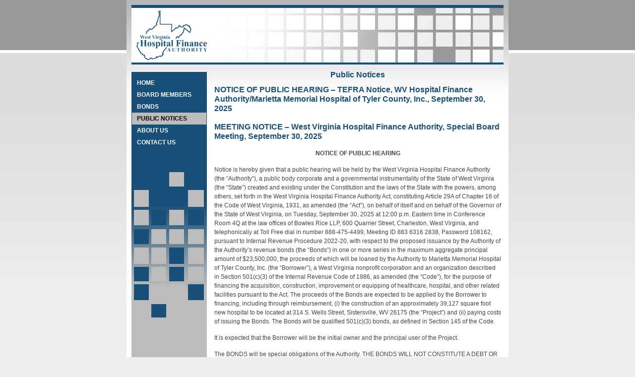

--- FILE ---
content_type: text/html; charset=utf-8
request_url: https://wvhfa.com/Public-Notices
body_size: 4777
content:
<!DOCTYPE html>
<html  lang="en-US">
<head id="Head"><meta content="text/html; charset=UTF-8" http-equiv="Content-Type" /><title>
	Public Notices
</title><meta id="MetaDescription" name="description" content="WV Hospital Finance Authority" /><meta id="MetaRobots" name="robots" content="INDEX, FOLLOW" /><link href="/Resources/Shared/stylesheets/dnndefault/7.0.0/default.css?cdv=83" type="text/css" rel="stylesheet"/><link href="/Portals/WVHFA/skins/tidy/skin.css?cdv=83" type="text/css" rel="stylesheet"/><link href="/Portals/WVHFA/portal.css?cdv=83" type="text/css" rel="stylesheet"/><link href="/Portals/WVHFA/skins/tidy/css/Tidy.css?cdv=83" type="text/css" rel="stylesheet"/><script src="/Resources/libraries/jQuery/03_05_01/jquery.js?cdv=83" type="text/javascript"></script><script src="/Resources/libraries/jQuery-UI/01_12_01/jquery-ui.js?cdv=83" type="text/javascript"></script><meta name="viewport" content="width=device-width,initial-scale=1" /></head>
<body id="Body">

    <form method="post" action="/Public-Notices" id="Form" enctype="multipart/form-data">
<div class="aspNetHidden">
<input type="hidden" name="__EVENTTARGET" id="__EVENTTARGET" value="" />
<input type="hidden" name="__EVENTARGUMENT" id="__EVENTARGUMENT" value="" />
<input type="hidden" name="__VIEWSTATE" id="__VIEWSTATE" value="/8cZw03acXxholP3vH3YXb4RjAT7bs3aptVnogfuH/HudbncDoqJRHEQCrBDvAJ195bP0FaYDF7DW6sfSKzyiY5/wGetAEGkwJq93A==" />
</div>

<script type="text/javascript">
//<![CDATA[
var theForm = document.forms['Form'];
if (!theForm) {
    theForm = document.Form;
}
function __doPostBack(eventTarget, eventArgument) {
    if (!theForm.onsubmit || (theForm.onsubmit() != false)) {
        theForm.__EVENTTARGET.value = eventTarget;
        theForm.__EVENTARGUMENT.value = eventArgument;
        theForm.submit();
    }
}
//]]>
</script>


<script src="/WebResource.axd?d=pynGkmcFUV1Sn9WrwBaeJcdjN-lhUoiLmJECdxQlPz3o5_wI3GG0PrYKlpk1&amp;t=638901627720898773" type="text/javascript"></script>


<script src="/ScriptResource.axd?d=uHIkleVeDJeFxSDIPnZH4n-otwJIxhKuHroWYryuL9dp69roWyd9qwYSs7G-CXNV0ck70OKLKKUFFxsGce-xq4UDjbamItJf9xBjyRbl-i88Dk4NZj402mVMrGYC9cKJvVCa4A2&amp;t=32e5dfca" type="text/javascript"></script>
<script src="/ScriptResource.axd?d=Jw6tUGWnA16ib63h1AsShNJx-Yz5LGhj8DoPjx8rn9UhsC56c8kzKAutMmuYiUxNspSMyIF3_2OCNVelQ5MZfE02Gu4pEMjtnPD52MsPAB371sddSojZWdzUD66Ub3ZT1quY4-ZLqS7yNi920&amp;t=32e5dfca" type="text/javascript"></script>
<div class="aspNetHidden">

	<input type="hidden" name="__VIEWSTATEGENERATOR" id="__VIEWSTATEGENERATOR" value="CA0B0334" />
	<input type="hidden" name="__VIEWSTATEENCRYPTED" id="__VIEWSTATEENCRYPTED" value="" />
	<input type="hidden" name="__EVENTVALIDATION" id="__EVENTVALIDATION" value="PXLYLvBz2SbGDKNmC6d/E6Tjw6XOyQq76AhwAuHlOOzDP1ldhOq4jXiejuAcfDbOu8zM13d+Fk1oLBOwB02e2iepSuAeOlxK2tPSY9M2yjBW/kzb" />
</div><script src="/js/dnn.modalpopup.js?cdv=83" type="text/javascript"></script><script src="/Portals/WVHFA/skins/tidy/js/tidy.js?cdv=83" type="text/javascript"></script><script src="/js/dnncore.js?cdv=83" type="text/javascript"></script>
<script type="text/javascript">
//<![CDATA[
Sys.WebForms.PageRequestManager._initialize('ScriptManager', 'Form', [], [], [], 90, '');
//]]>
</script>

        
        
        <!--
DNN Skin      : Tidy
Version       : 01.01.00
Released      : May 2013
Style         : Tidy
DNN Versions  : 6,7
-->


<!--CDF(Css|/Portals/WVHFA/skins/tidy/css/Tidy.css?cdv=83|DnnPageHeaderProvider|100)-->
<!--CDF(Javascript|/Portals/WVHFA/skins/tidy/js/tidy.js?cdv=83|DnnBodyProvider|100)-->

<div id="BodyDiv">
	<div id="HeaderDiv">
		<img src="/Portals/WVHFA/Skins/WVHFA/Images/WVHFAlogo.gif" align="left">
	</div>
	<div id="ContentDiv">
		<div id="dnn_MenuPane" class="menupane">
			<div id="dnnMenu">
    <ul class="topLevel">
	    
	<li class="item first">
		
			<a id="menuItem187" href="https://wvhfa.com/">Home</a>
		
	</li>

	<li class="item">
		
			<a id="menuItem383" href="https://wvhfa.com/Board-Members">Board Members</a>
		
	</li>

	<li class="item">
		
			<a id="menuItem384" href="https://wvhfa.com/Bonds">Bonds</a>
		
	</li>

	<li class="item selected">
		
			<a id="menuItem385" href="https://wvhfa.com/Public-Notices">Public Notices</a>
		
	</li>

	<li class="item">
		
			<a id="menuItem387" href="https://wvhfa.com/About-Us">About Us</a>
		
	</li>

	<li class="item last">
		
			<a id="menuItem388" href="https://wvhfa.com/Contact-Us">Contact Us</a>
		
	</li>

    </ul>
</div>



		</div>
		<div id="PageContent">
			<H1>Public Notices</H1>
			<div id="dnn_ContentPane" class="contentpane"><div class="DnnModule DnnModule-DNN_HTML DnnModule-1003"><a name="1003"></a>
<div class="DNNContainer_noTitle">
	<div id="dnn_ctr1003_ContentPane"><!-- Start_Module_1003 --><div id="dnn_ctr1003_ModuleContent" class="DNNModuleContent ModDNNHTMLC">
	<div id="dnn_ctr1003_HtmlModule_lblContent" class="Normal">
	<p><span style="font-weight:bold;font-size:1.3em;color:rgba(24,79,120,1.00);"><a href="/Public-Notices#hearing">NOTICE OF PUBLIC HEARING – TEFRA Notice, WV Hospital Finance Authority/Marietta Memorial Hospital of Tyler County, Inc., September 30, 2025</a></span><br /><br />
<span style="font-weight:bold;font-size:1.3em;color:rgba(24,79,120,1.00);"><a href="/Public-Notices#meeting">MEETING NOTICE – West Virginia Hospital Finance Authority, Special Board Meeting, September 30, 2025</a></span>
</p>
	
	


<a id="hearing"></a>
<p align="center"><strong>NOTICE OF PUBLIC HEARING</strong></p>
  <p>
  Notice is hereby given that a public hearing  will be held by the West Virginia Hospital Finance Authority (the &ldquo;Authority&rdquo;),  a public body corporate and a governmental instrumentality of the State of West  Virginia (the &ldquo;State&rdquo;) created and existing under the Constitution and the laws  of the State with the powers, among others, set forth in the West Virginia  Hospital Finance Authority Act, constituting Article 29A of Chapter 16 of the  Code of West Virginia, 1931, as amended (the &ldquo;Act&rdquo;), on behalf of itself and on  behalf of the Governor of the State of West Virginia, on Tuesday, September 30,  2025 at 12:00 p.m. Eastern time in Conference Room 4Q at the law offices of  Bowles Rice LLP, 600 Quarrier Street, Charleston, West Virginia, and  telephonically at Toll Free dial in number 888-475-4499, Meeting ID 883 6316  2838, Password 108162, pursuant to Internal Revenue Procedure 2022-20, with  respect to the proposed issuance by the Authority of the Authority&rsquo;s revenue  bonds (the &ldquo;Bonds&rdquo;) in one or more series in the maximum aggregate principal  amount of $23,500,000, the proceeds of which will be loaned by the Authority to  Marietta Memorial Hospital of Tyler County, Inc. (the &ldquo;Borrower&rdquo;), a West  Virginia nonprofit corporation and an organization described in Section 501(c)(3)  of the Internal Revenue Code of 1986, as amended (the &ldquo;Code&rdquo;), for the purpose  of financing the acquisition, construction, improvement or equipping of  healthcare, hospital, and other related facilities pursuant to the Act. The  proceeds of the Bonds are expected to be applied by the Borrower to financing,  including through reimbursement, (i) the construction of an approximately  39,127 square foot new hospital to be located at 314 S. Wells Street,  Sistersville, WV 26175 (the &ldquo;Project&rdquo;) and (ii) paying costs of issuing the  Bonds. The Bonds will be qualified 501(c)(3) bonds, as defined in Section 145  of the Code. </p>
<p>It is expected that the Borrower will be the initial owner and the  principal user of the Project.</p><p>
  The BONDS will be  special obligations of the Authority. THE BONDS WILL NOT CONSTITUTE A DEBT OR A  PLEDGE OF THE FAITH AND CREDIT OR TAXING POWER OF THE STATE OR OF ANY COUNTY,  MUNICIPALITY, OR ANY OTHER POLITICAL SUBDIVISION OF THE STATE. THE AUTHORITY HAS  NO TAXING POWER. </p><p>
  Interested persons are invited to attend this  public hearing and will be given an opportunity to express their views  concerning the proposed issuance of the Bonds by the Authority and the Project  to be financed thereby. Written comments may also be given by submitting them  prior to the public hearing to the Secretary-Treasurer of the West Virginia  Hospital Finance Authority at The Albert T. Summers Building, 1124 Smith  Street, Box 2B, Charleston, West Virginia 25301, and clearly marked &ldquo;Re: West  Virginia Hospital Finance Authority Revenue Bonds (Sistersville General  Hospital) Series 2025.&rdquo; This notice is given pursuant to Section 147(f) of the  Code.</p>
<p><u>/s/   Bryan Archer                          </u><br>
  Secretary-Treasurer, West Virginia Hospital Finance Authority</p>
<p>&nbsp;</p>
<hr>
<p>&nbsp;</p>
<a id="meeting"></a>
<p align="center"><strong>MEETING NOTICE</strong></p>

<p align="center"><strong>WEST VIRGINIA HOSPITAL FINANCE AUTHORITY<br />
SPECIAL BOARD MEETING<br />
SEPTEMBER 30, 2025<br />
12:00 NOON<br />
</strong></p>
<p>Notice is hereby given that the West Virginia Hospital Finance Board of the West Virginia Hospital Finance Authority (the “Authority”) will conduct a special meeting on Tuesday, September 30, 2025, at 12:00 noon in Conference Room 4Q at the law offices of Bowles Rice LLP, 600 Quarrier Street, Charleston, West Virginia.  Members of the public may join the meeting in person by attending at the time and place noted above or by teleconference, Toll Free dial in number 888-475-4499, Meeting ID 883 6316 2838, Password 108162.</p><p>
The purposes for which this meeting is being held and the agenda for the meeting will include the following items:
	<ol>
<li>Call to Order.
</li><li>Reading and Approval of Minutes of prior meeting(s).
</li><li>The Board of the Authority will conduct a TEFRA Hearing pursuant to Section 147(f) of the Internal Revenue Code of 1986, as amended (the “Code”), regarding the proposed issuance by the Authority of its Hospital Revenue Bond (Sistersville General Hospital Project), in an aggregate principal amount not to exceed $25,000,000 (the “Bond”), the proceeds of which Bond will be loaned to Marietta Memorial Hospital of Tyler County, Inc., a West Virginia nonprofit corporation and an organization described in Section 501(c)(3) of the Code doing business as Sistersville General Hospital, to provide funds for the purposes of (a) financing, including through reimbursement, costs of the construction, furnishing and equipping of an approximately 39,127 square foot new hospital to be located at 314 S. Wells Street, Sistersville, West Virginia 26175, and (ii) paying costs of issuing the Bond.
</li><li>Following the public hearing, the Board will then consider and act upon a Resolution approving the issuance of the Bond for the purposes set forth in paragraph 3 above.
</li><li>Discussion of and possible action on budgetary matters.
</li><li>Discussion of possible upcoming bond issues of the Authority.
</li>
</ol>
</p>
</div>

</div><!-- End_Module_1003 --></div>
	<div class="clear"></div>
</div>
</div></div>
		</div>
	</div>
	<div id="FooterDiv">
		<div style="float:left;">
<div id="dnn_Login_loginGroup" class="loginGroup">
    <a id="dnn_Login_enhancedLoginLink" title="Login" class="LoginLink" rel="nofollow" onclick="return dnnModal.show(&#39;https://wvhfa.com/Login?returnurl=/Public-Notices&amp;popUp=true&#39;,/*showReturn*/true,300,650,true,&#39;&#39;)" href="https://wvhfa.com/Login?returnurl=%2fPublic-Notices">Login</a>
</div></div><span id="dnn_Copyright_lblCopyright" class="SkinObject">Copyright 2026 by West Virginia Hospital Finance Authority</span>

	</div>
</div>
        <input name="ScrollTop" type="hidden" id="ScrollTop" />
        <input name="__dnnVariable" type="hidden" id="__dnnVariable" autocomplete="off" />
        
    </form>
    <!--CDF(Javascript|/js/dnncore.js?cdv=83|DnnBodyProvider|100)--><!--CDF(Javascript|/js/dnn.modalpopup.js?cdv=83|DnnBodyProvider|50)--><!--CDF(Css|/Resources/Shared/stylesheets/dnndefault/7.0.0/default.css?cdv=83|DnnPageHeaderProvider|5)--><!--CDF(Css|/Portals/WVHFA/skins/tidy/skin.css?cdv=83|DnnPageHeaderProvider|15)--><!--CDF(Css|/Portals/WVHFA/portal.css?cdv=83|DnnPageHeaderProvider|35)--><!--CDF(Javascript|/Resources/libraries/jQuery-UI/01_12_01/jquery-ui.js?cdv=83|DnnPageHeaderProvider|10)--><!--CDF(Javascript|/Resources/libraries/jQuery/03_05_01/jquery.js?cdv=83|DnnPageHeaderProvider|5)-->
    
</body>
</html>


--- FILE ---
content_type: text/css
request_url: https://wvhfa.com/Portals/WVHFA/skins/tidy/skin.css?cdv=83
body_size: 887
content:
/* CSS Document */

BODY {
	background-color:#eeeeee;
	background-image:url(/Portals/WVHFA/Skins/WVHFA/Images/bkg.gif);
	background-position:top;
	background-repeat:repeat-x;
	margin:0 0 0 0;
	font-family:Arial, Helvetica, sans-serif;
	font-size:12px;
	color: #000000;
}
#BodyDiv {
	width:750px;
	border-collapse:collapse;
	border:0 solid #000000;
	margin:0 auto;
	padding:10px 10px 10px 10px;
	background-color:#FFFFFF;
	background-image:url(/Portals/WVHFA/Skins/WVHFA/Images/bkg_content.gif);
	background-repeat:repeat-x;
}
#HeaderDiv {
	width:730px;
	height:100px;
	border-top:6px solid #184f78;
	border-bottom:4px solid #184f78;
	background-image:url(/Portals/WVHFA/Skins/WVHFA/Images/WVHFAHeader.gif);
	background-position:right;
	background-repeat:no-repeat;
	background-color:#FFFFFF;
	padding:5px 10px 5px 10px;
	text-align:right;
	margin:0 0 15px 0;
}
#ContentDiv {
	display: flex;
	width: 100%;
}
#dnn_MenuPane {
	display: inline-block;
	width:152px;
	min-height:600px;
	background-image:url(/Portals/WVHFA/Skins/WVHFA/Images/WVHFAMenuBkg.gif);
	background-position:top left;
	background-repeat:no-repeat;
	background-color:#bcbcbc;
	text-align:right;
	padding-top:10px;
}
#PageContent {
	padding:0px 0 5px 15px;
	width:578px;
}
#dnn_ContentPane {
	display: inline-block;
	width:100%;
	padding:0;
	text-align:left;
	font-size:12px;
}
#FooterDiv {
	width:730px;
	text-align:right;
	font-family:Arial, Helvetica, sans-serif;
	font-size:10px;
	background-color:#184f78;
	color:#FFFFFF;
	padding:3px 5px 3px 10px;
	margin-top:10px;
}

A {
    color: #184f78;
	text-decoration: none;	
}
A:hover {
	color: #FF0000;
	text-decoration: underline;
}
P {
	margin:0 0 15px 0;
	font-size:12px;
}
Table {
	border-collapse: collapse;
	font-size:12px;
	line-height: 12px;
}
TD {
}
.HEAD {
	font-size:18px;
	margin-left:-5px;
}
H1, H2, H3, H4, H5, TH, THEAD, TFOOT
{
	font-family:Arial Black, Arial, Helvetica, sans-serif;
	font-weight:bold;
	font-style: normal;
    color: #184f78;
	margin:0 0 0 0;
	padding:0 0 0 0;
}
H1 {
	text-align:center;
	font-style: normal;
	font-size:12pt;
	line-height: 12px;
	padding-bottom:15px;
}
H2 {
	font-family:Arial, Helvetica, sans-serif;
	font-size:11pt;
	line-height: 11px;
	padding-bottom:5px;
}
H3 {
	font-size:20pt;
}
H4 {
	font-family:Arial, Helvetica, sans-serif;
	font-size:12pt;
	color: #000000;
}
H5 {
	font-size:16pt;
}
H6 {
	color: #FFFFCC;
	font-size:12px;
	font-weight:bold;
}
HR {
}
.Bio ul a {
    color: #184f78;
	text-decoration:underline !IMPORTANT;
	padding-left:25px;
}
.Bio ul a:hover {
	color: #FF0000;
}
.Bio ul li {
	display:none;
}
.Bio ul a:focus + li {
	display: block;
}
.expand li {
	display:block;
}
.hide li {
	display:none;
}
#dnn_Login_enhancedLoginLink {
	font-size:10px;
	font-weight:100;
	color:#FFFFFF;
	font-weight:bold;
	text-decoration: none;
	margin:0 0 0 0;
	padding:0 0 0 0;
}

--- FILE ---
content_type: text/css
request_url: https://wvhfa.com/Portals/WVHFA/skins/tidy/css/Tidy.css?cdv=83
body_size: 2870
content:
body {
}

/*========================================================+
|  Design Elements                                        |
+========================================================*/

.pageWidth {
	position: relative;
	display: block;
	margin: 0 auto;
	max-width: 100%;
	min-width: 738px;
	width: 100%;
	clear:both;
}

.headerDiv {
	border-top: 1px solid #EFEFEF;
	border-bottom: 1px solid #EFEFEF;
	padding: 5px 0;
	margin: 10px 0 0 0;
	clear: both;
}

.logoDiv {
	display: block;
	float: left;
	margin: 0px 0 0 15px;
}

.contentDiv {
	clear: both;
	padding: 20px 15px;
}

img {
	height: auto !important;
	max-width: 100%;
}

.breadcrumbDiv {
	margin:-10px auto 10px auto;
	padding:0 10px;
}

.breadcrumbDiv, .breadCrumb {
	color: #999999 !important;
	font-size:10px;
	text-shadow: 1px 1px #FFFFFF;
	
}

.breadCrumb {
	padding:0px 5px 0px 5px;
	background:#EFEFEF;
	position: relative;
	height:22px;
	display:block;
	float:left;
	line-height:22px;
	margin-right:18px;
}

.breadcrumbDiv .breadCrumb:first {
	border:none;
}

.breadCrumb:before {
	content: "";
	position: absolute;
	top: 50%; 
	margin-top: -11px;   
	border-width: 11px 0 11px 11px;
	border-style: solid;
	border-color: #EFEFEF #EFEFEF #EFEFEF transparent;
	left: -1em;
}

.breadCrumb:after {
	content: "";
	position: absolute;
	top: 50%; 
	margin-top: -11px;   
    border-width: 11px 0 11px 11px;
	border-style: solid;
	border-color: transparent transparent transparent #EFEFEF;
	right: -1em;
}

.footerDiv {
	border-top: 1px solid #EFEFEF;
	clear: both;
	padding: 5px;
}

.copyrightCopy {
	font-size: 10px;
	font-size: 1rem;
	color: #CCCCCC;
}

.ControlContainer {
    font-size: 12px !important;
}

.attribDiv a {
    margin:0 auto;
    display:block;
    height:35px;
    width:39px;
    text-indent:-2000px;
    overflow:hidden;
    background:url(../graphics/attribution_logo.png) no-repeat;
}

/*========================================================+
|  Login/Social Elements                                  |
+========================================================*/

.buttonDiv {
	display: block;
}

.loginLinks {
	display: block;
	float: right;
	margin: 10px 10px 0 0;
	border-top: 1px solid #DADADA;
	border-bottom: 1px solid #DADADA;
	border-left: 1px solid #DADADA;
}

.loginLinks .registerGroup,
.loginLinks .registerGroup *,
.loginLinks .loginGroup,
.loginLinks .loginGroup * {
	display: block;
	float: left;
	font-weight: normal;
}

.loginLinks .registerGroup .buttonGroup {
	margin: 0;
	padding: 0;
}

.loginLinks .registerGroup li {
	border-right: none;
}

.loginLinks .registerGroup a,
.loginLinks .loginGroup a,
.button {
	position: relative;
	color: #666666;
	border-right: 1px solid #DADADA;
	border-left: 1px solid #FFFFFF;
	padding: 2px 7px;
	line-height: 26px;
	font-weight: normal;
	font-size: 11px;
	background: #fafafa; /* Old browsers */
	background: -moz-linear-gradient(top, #ffffff 0%, #e6e6e6 100%); /* FF3.6+ */
	background: -webkit-gradient(linear, left top, left bottom, color-stop(0%, #ffffff), color-stop(100%, #e6e6e6)); /* Chrome,Safari4+ */
	background: -webkit-linear-gradient(top, #ffffff 0%, #e6e6e6 100%); /* Chrome10+,Safari5.1+ */
	background: -o-linear-gradient(top, #ffffff 0%, #e6e6e6 100%); /* Opera 11.10+ */
	background: -ms-linear-gradient(top, #ffffff 0%, #e6e6e6 100%); /* IE10+ */
	background: linear-gradient(to bottom, #ffffff 0%, #e6e6e6 100%); /* W3C */
 filter: progid:DXImageTransform.Microsoft.gradient( startColorstr='#ffffff', endColorstr='#e6e6e6', GradientType=0 ); /* IE6-9 */
	text-shadow: 1px 1px #FFFFFF;
    overflow:hidden;
}

.loginLinks .registerGroup a:hover,
.loginLinks .loginGroup a:hover,
.button:hover {
	color: #000000;
}

.loginLinks .registerGroup .userNotifications a strong,
.loginLinks .registerGroup .userMessages a strong {
	display: block;
	text-indent: -2000px;
	top: 0px;
	left: 0px;
	height: 26px;
	width: 26px;
}

.loginLinks .registerGroup .userNotifications a strong {
	background: url(../graphics/social_sprite.png) 5px -123px no-repeat;
}

.loginLinks .registerGroup .userNotifications a strong:hover {
	background: url(../graphics/social_sprite.png) 5px -155px no-repeat;
}

.loginLinks .registerGroup .userMessages a strong {
	background: url(../graphics/social_sprite.png) 5px -59px no-repeat;
}

.loginLinks .registerGroup .userMessages a strong:hover {
	background: url(../graphics/social_sprite.png) 5px -91px no-repeat;
}

.loginLinks .registerGroup .userProfileImg a {
	padding: 0;
}

.loginLinks .registerGroup .userProfileImg img {
	width: 30px;
	height: 30px;
	-moz-opacity: 0.70;
	opacity: 0.70;
	-ms-filter: "progid:DXImageTransform.Microsoft.Alpha"(Opacity=70);
}

.loginLinks .registerGroup .userProfileImg img:hover {
	-moz-opacity: 1;
	opacity: 1;
	-ms-filter: "progid:DXImageTransform.Microsoft.Alpha"(Opacity=100);
}

.loginLinks .registerGroup a:hover,
.loginLinks .loginGroup a:hover,
.button:hover {
	text-decoration: none;
	-webkit-box-shadow: 0px 2px 2px rgba(0, 0, 0, 0.1);
	-moz-box-shadow: 0px 2px 2px rgba(0, 0, 0, 0.1);
	box-shadow: 0px 2px 2px rgba(0, 0, 0, 0.1);
	cursor: pointer;
}

.mobileButtons {
	display: none;
	float: right;
}

.mobileButtons ul {
	list-style: none;
	padding: 0;
	margin: 0;
}

.mobileButtons li {
	list-style: none;
	padding: 0;
	margin: 0 10px 0 0;
	display: block;
	float: left;
}

.mobileButtons li a {
	padding: 0 10px;
	font-size: 14px;
	color: #666666;
	border: 1px solid #DADADA;
	-webkit-border-radius: 3px;
	-moz-border-radius: 3px;
	border-radius: 3px;
}

/* Uncomment for blue notification bubbles */

/*.loginLinks .registerGroup a span {
    background: #2BA6CB;
	background: -moz-linear-gradient(top, #95D2E5 20%, #2BA6CB 60%);
	background: -webkit-gradient(linear, left top, left bottom, color-stop(20%, #95D2E5), color-stop(60%, #2BA6CB));
	background: -webkit-linear-gradient(top, #95D2E5 20%, #2BA6CB 60%);
	background: -o-linear-gradient(top, #95D2E5 20%, #2BA6CB 60%);
	background: -ms-linear-gradient(top, #95D2E5 20%, #2BA6CB 60%);
	background: linear-gradient(to bottom, #95D2E5 20%, #2BA6CB 60%);
	filter: progid:DXImageTransform.Microsoft.gradient( startColorstr='#95D2E5', endColorstr='#2BA6CB', GradientType=0 );
    -webkit-border-radius: 100%;
	-moz-border-radius: 100%;
	border-radius: 100%;
	border:1px solid #2284A1;
    box-shadow: 0px 2px 2px rgba(0, 0, 0, 0.3);
    color: #FFFFFF;
	text-shadow: 1px 1px #2284A1;
    display: inline-block;
    font-size: 9px;
	font-weight:bold;
    min-width: 15px;
    padding: 4px 2px;
    position: absolute;
    right: -6px;
    text-align: center;
    top: -7px;
	line-height:normal;
	z-index:1000;
}*/

/*========================================================+
|  Panes                                                  |
+========================================================*/

.leftPane {
	display: block;
	float: left;
	width: 48%;
}

.rightPane {
	display: block;
	float: right;
	width: 48%;
}

/*========================================================+
|  Navigation                                             |
+========================================================*/

#dnnMenuMobile {
	display: none;
}

#dnnMenu {
	width: 150px;
	z-index: 1000;
}

#dnnMenu .topLevel {
	position: relative;
	margin: 0;
	padding: 0;
}

#dnnMenu .topLevel li {
	float: left;
	margin: 0 0px 0 1px;
	list-style-type: none;
	position: relative;
}

#dnnMenu .topLevel li.selected > a {
	color: #000000;
	background-color: #bcbcbc;
}
#dnnMenu .topLevel li.first > a {
	color: #FFFFFF;
    background-color: #184f78;
}
#dnnMenu .topLevel li.first > a:hover {
	text-decoration: none;
	color: #184f78;
	background-color: #bcbcbc;
}

#dnnMenu .topLevel li a {
	display: block;
	width: 125px;
	color: #FFFFFF;
	font-weight: bold;
	font-size:12px;
	text-decoration: none;
	padding: 3px 15px 3px 10px;
	text-transform: uppercase;
	text-align: left;
}

#dnnMenu .topLevel li a.disabled {
	cursor:default;
}

#dnnMenu .topLevel a:hover {
	text-decoration: none;
	color: #184f78;
	background-color: #bcbcbc;
}

#dnnMenu .subLevel, #dnnMenu .subLevel .subLevelRight ul {
	display: block;
	display: none;
	position: absolute;
	width: auto;
	margin: 0;
	padding: 0;
	z-index: 1210;
	border: 1px solid #E0E0E0;
	top: 30px;
	left: -15px;
	background: #FFFFFF;
	font-size: 12px;
	font-size: 1.2rem;
	-webkit-box-shadow: 0px 0px 5px rgba(0, 0, 0, 0.1);
	-moz-box-shadow: 0px 0px 5px rgba(0, 0, 0, 0.1);
	box-shadow: 0px 0px 5px rgba(0, 0, 0, 0.1);
	-webkit-border-radius: 3px;
	-moz-border-radius: 3px;
	border-radius: 3px;
}

#dnnMenu .moveLeft {
    left:-80px;
}

#dnnMenu .subLevel ul {
	width: 170px;
	margin: 0;
	padding: 0;
	position: relative;
	z-index: 900;
}

#dnnMenu .subLevel li {
	float: none;
	clear: both;
	width: auto;
	list-style: none;
	margin: 0;
	padding: 0;
}

#dnnMenu .subLevel li a {
	margin: 0px;
	padding: 10px 15px;
	border-bottom: 1px solid #DADADA;
	color: #777777;
	line-height: normal;
}

/*#dnnMenu .subLevel .subLevelRight ul {
    top:auto;
    left: 170px;
    display:block;
    width:170px;
}*/

#dnnMenu .subLevel .subLevelRight li a {
	padding-left: 25px;
}

#dnnMenu .subLevel .subLevelRight .subLevelRight li a {
	padding-left: 35px;
}

/*========================================================+
|  Responsive Styles                                      |
+========================================================*/

/* Maximum width. Comment out or remove if you want a full 100% width skin */
@media only screen and (min-width: 1280px) {
    .pageWidth {
       max-width: 1280px;
    }
}

@media only screen and (max-width: 767px) {

    .ModWillStrohlContentSliderC {
        display: none;
    }

    body {
	    -webkit-text-size-adjust: none;
	    -ms-text-size-adjust: none;
	    width: 100%;
	    min-width: 0;
	    margin-left: 0;
	    margin-right: 0;
	    padding-left: 0px;
	    padding-right: 0px;
    }

    .buttonDiv {
	    position: absolute;
	    right: 0px;
	    top: 0px;
    }

    .headerDiv {
	    border-top: none;
	    padding: 5px 0 10px 0;
	    margin-top: 0;
    }

    .logoDiv {
	    text-align: center;
	    margin: 5px 0 0 10px;
	    max-width: 48%;
    }

    .pageWidth {
	    width: 100%;
	    min-width: inherit;
	    padding: 0px;
    }

    .breadcrumbDiv {
	    display:none !important;
    }

    #dnnMenu {
	    display: none;
    }

    .mobileButtons {
	    display: block
    }

    #dnnMenuMobile {
	    clear: both;
    }

    .loginLinks .registerGroup,
    .loginLinks .registerGroup *,
    .loginLinks .loginGroup,
    .loginLinks .loginGroup * {
	    float: none;
	    font-size: 14px;
	    font-size: 1.4rem;
    }

    .loginLinks .registerGroup a,
    .loginLinks .loginGroup a {
	    text-align: center;
	    display: block;
	    margin: 0 0 10px 0;
	    padding: 0;
	    clear: both;
	    position: relative;
	    line-height: 2.4em;
	    font-size: 16px;
    }

    .button {
	    text-align: center;
	    display: block;
	    margin: 10px 0 0 0;
	    padding: 0;
	    clear: both;
	    position: relative;
	    line-height: 2.3em;
	    color: #666666;
    }

    .loginLinks {
	    position: relative;
	    display: none;
	    float: none;
	    margin: 0;
	    padding: 0 10px;
	    clear: both;
    }

    /*========================================================+
    |  Responsive Panes                                       |
    +========================================================*/

    .leftPane {
	    display: block;
	    float: none;
	    width: 100%
    }

    .rightPane {
	    display: block;
	    float: none;
	    width: 100%
    }

    /*========================================================+
    |  Mobile Menu                                            |
    +========================================================*/

    #dnnMenu {
	    background: #F3F3F3;
	    border-top: 1px solid #CCCCCC;
	    border-bottom: 1px solid #CCCCCC;
        display:none;
        position:relative;
        top:inherit;
        right:inherit;
    }

    #dnnMenu .topLevel {
	    list-style: none;
	    margin: 0px 0 -1px 0;
	    padding: 0 10px;
    }

    #dnnMenu .topLevel li {
	    list-style: none;
	    margin: 0px;
	    padding: 0px;
        float:none;
    }

    #dnnMenu .topLevel li a {
	    display: block;
	    line-height: 1.2em;
	    border-bottom: 1px solid #CCCCCC;
	    border-top: 1px solid #FFFFFF;
	    padding: 10px 10px;
	    font-size: 16px;
	    text-transform:uppercase;
	    text-shadow: 1px 1px #FFFFFF;
    }

    #dnnMenu .topLevel li.selected a {
	    color: #000000;
    }

    #dnnMenu .topLevel a:hover {
	    text-decoration: none;
    }

    #dnnMenu .subLevel {
        background: #F3F3F3;
        display: block !important;
        line-height: 1.2em;
        border: none;
        padding: 10px 10px;
        font-size: 16px;
        text-transform: uppercase;
        text-shadow: none;
        box-shadow:none;
        left:inherit;
        top:inherit;
        width:inherit;
        position:relative;
        width:auto;
        padding:0px;
    }

    #dnnMenu .subLevel ul {
	    list-style: none;
	    margin: 0;
	    padding: 0;
        width:inherit;
    
    }

    #dnnMenu .subLevel li a {
	    padding-left: 30px;
    }

    #dnnMenu .subLevel .subLevelRight li a {
	    padding-left: 50px;
    }
}


--- FILE ---
content_type: application/javascript
request_url: https://wvhfa.com/Portals/WVHFA/skins/tidy/js/tidy.js?cdv=83
body_size: 1282
content:
$(document).ready(function () {

    // HoverIntent is used by the flyout menus. Included below just in case jQueryUI isn't loaded which also has this function
    (function ($) { $.fn.hoverIntent = function (f, g) { var cfg = { sensitivity: 7, interval: 100, timeout: 0 }; cfg = $.extend(cfg, g ? { over: f, out: g } : f); var cX, cY, pX, pY; var track = function (ev) { cX = ev.pageX; cY = ev.pageY }; var compare = function (ev, ob) { ob.hoverIntent_t = clearTimeout(ob.hoverIntent_t); if ((Math.abs(pX - cX) + Math.abs(pY - cY)) < cfg.sensitivity) { $(ob).unbind("mousemove", track); ob.hoverIntent_s = 1; return cfg.over.apply(ob, [ev]) } else { pX = cX; pY = cY; ob.hoverIntent_t = setTimeout(function () { compare(ev, ob) }, cfg.interval) } }; var delay = function (ev, ob) { ob.hoverIntent_t = clearTimeout(ob.hoverIntent_t); ob.hoverIntent_s = 0; return cfg.out.apply(ob, [ev]) }; var handleHover = function (e) { var ev = jQuery.extend({}, e); var ob = this; if (ob.hoverIntent_t) { ob.hoverIntent_t = clearTimeout(ob.hoverIntent_t) } if (e.type == "mouseenter") { pX = ev.pageX; pY = ev.pageY; $(ob).bind("mousemove", track); if (ob.hoverIntent_s != 1) { ob.hoverIntent_t = setTimeout(function () { compare(ev, ob) }, cfg.interval) } } else { $(ob).unbind("mousemove", track); if (ob.hoverIntent_s == 1) { ob.hoverIntent_t = setTimeout(function () { delay(ev, ob) }, cfg.timeout) } } }; return this.bind('mouseenter', handleHover).bind('mouseleave', handleHover) } })(jQuery);
	
	// Mobile Menu Show and Hide
	$('#mobileMenuBtn').toggle(function() {
		$(this).css('font-weight','bold');
		$('#dnnMenu').slideDown('slow');
	}, function() {
		$(this).css('font-weight','normal');
		$('#dnnMenu').slideUp('slow');
	});
	
	// Top Horizontal Menu Functions (flyout functionality)
	function HoverOver() {
	    $(this).find(".subLevel").stop(true, true).slideDown(200);

	    // Check to make sure flyout menu will be fully visible
	    var subLevel = $(this).find(".subLevel");
	    var off = subLevel.offset();
	    if (off != null) {
	        var l = off.left;
	        var w = subLevel.width();
	        var docW = $(window).width();
	        var isEntirelyVisible = (l > 0 && (l + w) < docW);
	        var moveLeft = "-" + ((l + w + 20) - docW) + "px";
            // The flyout isn't fully visible so we move it a little more to the left
	        if (!isEntirelyVisible) {
	            subLevel.css("left", moveLeft);
	        }
	    }
    }
    function HoverOut() {
	   $(this).find(".subLevel").stop(true, true).slideUp(150);
    }

    // Configuration for hoverIntent function
    var config = {
        sensitivity: 2,
        interval: 10,
        over: HoverOver,
        timeout: 500,
        out: HoverOut
    };

    // Mouse hovers or leaves top menu item that has sub-pages
    $("#dnnMenu .topLevel > li.haschild").hoverIntent(config);

    // Mouse hovers or leaves sub-page flyout
    $(".subLevel li.haschild").hover(HoverOver, HoverOut);

    // Add viewport meta tag to <head> for mobile devices if not using <dnn:Meta> in [Skin Name].ascx file
    // $('head').append('<meta name="viewport" content="width=device-width, initial-scale=1" />');
	
});